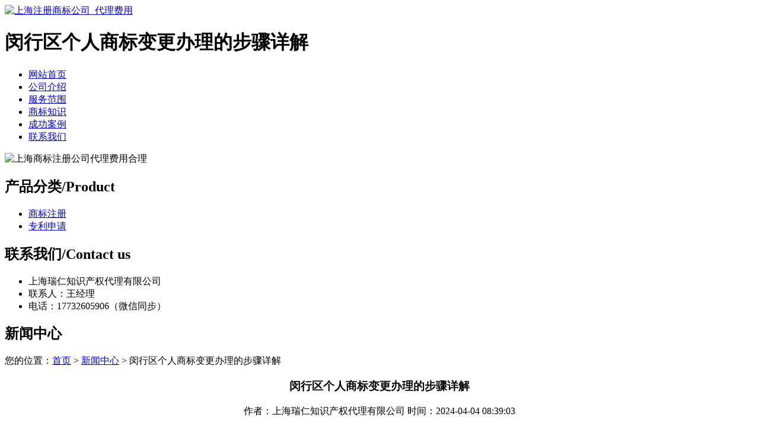

--- FILE ---
content_type: text/html; charset=utf-8
request_url: http://www.shzcsbgs.cn/article/20240307153938.html
body_size: 2828
content:
<!DOCTYPE html PUBLIC "-//W3C//DTD XHTML 1.0 Transitional//EN" "http://www.w3.org/TR/xhtml1/DTD/xhtml1-transitional.dtd">
<html xmlns="http://www.w3.org/1999/xhtml">
<head>
<meta http-equiv="Content-Type" content="text/html; charset=utf-8" />
<title>闵行区个人商标变更办理的步骤详解 - 上海瑞仁知识产权代理有限公司</title>
<link rel="stylesheet" type="text/css" href="http://www.shzcsbgs.cn/templets/default/css/style.css"/>
</head>
<body>
<div class="wrap"> <div class="tou">
  <div class="toutop">
    <div class="logo"> <a href="http://www.shzcsbgs.cn"><img src="http://www.shzcsbgs.cn/templets/default/images/logo.jpg" alt="上海注册商标公司_代理费用" /></a>
      <h1>闵行区个人商标变更办理的步骤详解</h1>
    </div>
    <div class="rexian"> 
      <!--<p>18931655174</p>--> 
    </div>
    <div class="clear"></div>
  </div>
  <div class="clear"></div>
</div>
<div class="nav">
  <ul>
            <li><a href="http://www.shzcsbgs.cn/" title="网站首页">网站首页</a></li>
        <li><a href="http://www.shzcsbgs.cn/article/about.html" title="公司介绍">公司介绍</a></li>
        <li><a href="http://www.shzcsbgs.cn/category/chanpin/" title="服务范围">服务范围</a></li>
        <li><a href="http://www.shzcsbgs.cn/category/news/" title="商标知识">商标知识</a></li>
        <li><a href="http://www.shzcsbgs.cn/article/anli.html" title="成功案例">成功案例</a></li>
        <li><a href="http://www.shzcsbgs.cn/article/contact.html" title="联系我们">联系我们</a></li>
        <div class="clear"></div>
  </ul>
</div>
<div class="banner"> <img src="http://www.shzcsbgs.cn/templets/default/images/banner1.jpg" alt="上海商标注册公司代理费用合理"/> </div>  <div class="clear"></div>
  <div class="main"> <div class="left">
  <div  class="fenlei">
    <h2><a>产品分类/Product </a></h2>
    <ul>
                        <li><a href="http://www.shzcsbgs.cn/category/shangbiao/">商标注册</a></li>
            <li><a href="http://www.shzcsbgs.cn/category/zhuanli/">专利申请</a></li>
                  <div class="clear"></div>
    </ul>
  </div>
  <div class="clear"></div>
  <div class="lianxi">
    <h2><a>联系我们/Contact us </a></h2>
    <ul>
      <li>上海瑞仁知识产权代理有限公司</li>
        <li>联系人：王经理</li>
<li>电话：17732605906（微信同步）</li>
    </ul>
  </div>
</div>    <div class="right">
      <div class="company">
        <div class="tit">
          <h2>新闻中心</h2>
          <div class="weizhi">您的位置：<a href="http://www.shzcsbgs.cn">首页</a> > <a href="http://www.shzcsbgs.cn/category/news/">新闻中心</a> > 闵行区个人商标变更办理的步骤详解</div>
          <div class="clear"></div>
        </div>
        <div class="kyxq">
          <center>
            <h3>闵行区个人商标变更办理的步骤详解</h3>
            <div class="info">作者：上海瑞仁知识产权代理有限公司  时间：2024-04-04 08:39:03</div>
          </center>
          <p><p>随着个人品牌意识的提升，越来越多的个人开始关注并申请商标注册。在闵行区，个人商标变更办理是一个常见的需求。本文将详细介绍闵行区个人商标变更办理的步骤，帮助个人申请者更好地了解和完成变更流程。</p><p>一、了解变更需求</p><p>在进行商标变更之前，个人申请者需要明确自己的变更需求。商标变更可能包括商标权人的姓名变更、商标地址变更、商标代理人变更等。申请者应根据自己的实际情况，确定需要变更的内容。</p><p>二、准备相关材料</p><p>根据个人变更需求的不同，申请者需要准备相应的变更申请材料。通常，变更申请需要提交的材料包括：变更申请书、身份证明文件、商标注册证书等。申请者需要确保材料的真实性和完整性。</p><p>三、提交变更申请</p><p>准备好相关材料后，申请者需要将变更申请提交至闵行区商标局。可以选择线上提交或线下递交。线上提交可以通过商标局官方网站进行，线下递交则需要前往商标局指定的受理窗口。</p><p>四、商标局审查</p><p>提交变更申请后，闵行区商标局将对申请进行审查。审查内容主要包括申请材料的真实性、完整性以及是否符合相关法律法规的要求。如果申请材料存在问题，商标局将通知申请者进行补正。</p><p>五、完成变更手续</p><p>经过审查通过后，商标局将完成商标的变更手续，并颁发新的<a href="http://www.shzcsbgs.cn/">上海商标注册</a>证书。申请者收到新的证书后，需要妥善保管，确保商标的合法使用。</p><p>需要注意的是，个人商标变更办理的具体步骤可能因个人情况和变更需求而有所不同。因此，在进行商标变更前，建议申请者详细了解相关法律法规和规定，或咨询专业的商标代理机构，以确保变更流程的顺利进行。</p><p><br/></p></p>
          <div class="clear">&nbsp;</div>
          <div>                         <p>上一篇：<a href="http://www.shzcsbgs.cn/article/20240307153905.html">嘉定区企业商标申请代理机构选择指南</a></p>
                                                <p>下一篇：<a href="http://www.shzcsbgs.cn/article/20240307153957.html">闵行区个人商标变更办理步骤指南</a></p>
             </div>
          <div class="clear"></div>
        </div>
        <div class="clear"></div>
      </div>
      <div class="company">
        <div class="tit">
          <h2>最新文章</h2>
          <div class="clear"></div>
        </div>
        <ul class="kyxinwen">
                                  <li><a href="http://www.shzcsbgs.cn/article/20241114094047.html" title="杨浦区注册商标：多样选择，灵活便捷" target="_blank">杨浦区注册商标：多样选择，灵活便捷</a><span>[ 2024-12-13 ]</span></li>
                        <li><a href="http://www.shzcsbgs.cn/article/20241114094033.html" title="杨浦区注册商标的多种可选方式解析" target="_blank">杨浦区注册商标的多种可选方式解析</a><span>[ 2024-12-13 ]</span></li>
                        <li><a href="http://www.shzcsbgs.cn/article/20241114094021.html" title="长宁区商标申请费用详解：代理费用与总体成本" target="_blank">长宁区商标申请费用详解：代理费用与总体成本</a><span>[ 2024-12-13 ]</span></li>
                        <li><a href="http://www.shzcsbgs.cn/article/20241114094010.html" title="长宁区商标申请费用概览：官方费用与基本流程" target="_blank">长宁区商标申请费用概览：官方费用与基本流程</a><span>[ 2024-12-13 ]</span></li>
                        <li><a href="http://www.shzcsbgs.cn/article/20241114093958.html" title="奉贤区个人商标申请中易忽视的细节问题" target="_blank">奉贤区个人商标申请中易忽视的细节问题</a><span>[ 2024-12-13 ]</span></li>
                        <li><a href="http://www.shzcsbgs.cn/article/20241114093947.html" title="奉贤区个人商标申请中不可忽视的关键问题" target="_blank">奉贤区个人商标申请中不可忽视的关键问题</a><span>[ 2024-12-13 ]</span></li>
                    </ul>
        <div class="clear"></div>
      </div>
    </div>
    <div class="clear"></div>
  </div>
  <div class="clear"></div>
</div>
<div class="foot">
  <div class="wrap">
    <div class="banquan">
      <p>版权所有：<a href="http://www.shzcsbgs.cn" title="上海注册商标公司_代理费用">上海瑞仁知识产权代理有限公司</a>&nbsp;&nbsp;<script>
(function(){
    var bp = document.createElement('script');
    var curProtocol = window.location.protocol.split(':')[0];
    if (curProtocol === 'https') {
        bp.src = 'https://zz.bdstatic.com/linksubmit/push.js';
    }
    else {
        bp.src = 'http://push.zhanzhang.baidu.com/push.js';
    }
    var s = document.getElementsByTagName("script")[0];
    s.parentNode.insertBefore(bp, s);
})();
</script>&nbsp;<a href="/sitemap.xml" target="_blank">网站地图</a>&nbsp;&nbsp;技术支持QQ/微信：1766534168</p>
    </div>
  </div>
</div></body>
</html>